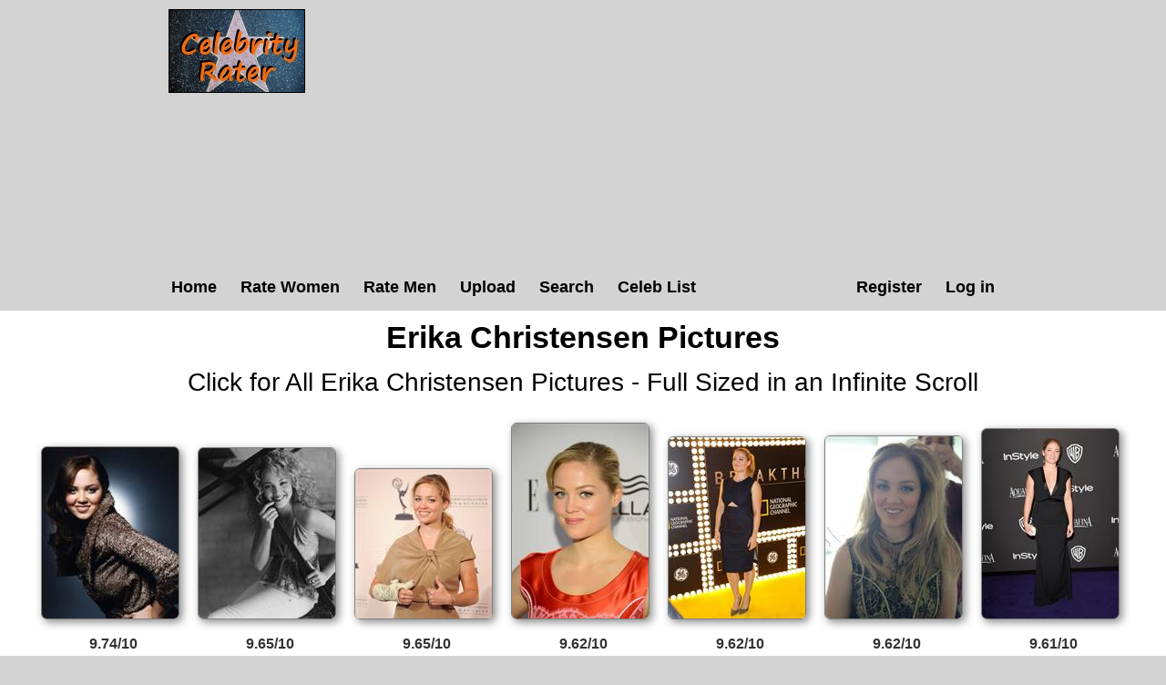

--- FILE ---
content_type: text/html; charset=utf-8
request_url: https://celebrityrater.com/person/573/erika-christensen
body_size: 3184
content:
<!DOCTYPE html>


<html lang="en">
<head>
    <meta charset="utf-8" />
    <title>Erika Christensen Pictures</title>
    <meta name="description" content="View pictures of Erika Christensen and other celebrities and see their hotness rating." />
    <meta name="referrer" content="always" />
    <link href="/favicon.ico" rel="icon" type="image/x-icon" />
    <script type="application/ld+json">
        {
          "@context" : "https://schema.org",
          "@type" : "WebSite",
          "name" : "Celebrity Rater",
          "url" : "https://celebrityrater.com/"
        }
    </script>

        <meta name="viewport" content="width=device-width" />

        <meta property="fb:admins" content="624594102"/>
        <meta property="fb:admins" content="100000047354581"/>
        <meta property="fb:app_id" content="137951346411674"/>
        <meta property="og:type" content="website" />
        <meta property="og:site_name" content="Celebrity Rater" />
        <meta property="og:locale" content="en_US"/>
        <meta property="og:url" content="https://celebrityrater.com/person/573/erika-christensen"/>

        

        <link href="/Content/css?v=rNF4ggMFLGl_nrMXJ4C51n2xk4BWVjDpJNZTlZxGzrg1" rel="stylesheet"/>


        
  


        <script>
            window.ga = window.ga || function () { (ga.q = ga.q || []).push(arguments) }; ga.l = +new Date;
            ga('create', 'UA-42569573-1', 'auto');
            ga('send', 'pageview');
    </script>
    <script async src='//www.google-analytics.com/analytics.js'></script>
</head>
    <body>
        <div id="fb-root"></div>
        <script>(function (d, s, id) {
            var js, fjs = d.getElementsByTagName(s)[0];
            if (d.getElementById(id)) return;
            js = d.createElement(s); js.id = id;
            js.src = "//connect.facebook.net/en_US/all.js#xfbml=1&appId=137951346411674";
            fjs.parentNode.insertBefore(js, fjs);
        }(document, 'script', 'facebook-jssdk'));</script>

        <header>
            <div class="centerDiv">
                <div class="clear-fix"></div>
                <div class="float-left logo">
                    <img src="/Images/celebrityrater.jpg" alt="Celebrity Rater"/>
                    
                </div>
                <div style="height:90px;width:740px;" class="float-right">
                    

    <script async src="https://pagead2.googlesyndication.com/pagead/js/adsbygoogle.js?client=ca-pub-1631787939164051"
     crossorigin="anonymous"></script>
<!-- CelebRaterHeader -->
<ins class="adsbygoogle"
     style="display:block"
     data-ad-client="ca-pub-1631787939164051"
     data-ad-slot="6089784505"
     data-ad-format="auto"></ins>
<script>
     (adsbygoogle = window.adsbygoogle || []).push({});
</script>

                </div>
                
                <nav class="float-left">
                        <ul class="menu menuright">
        <li><a href="/Account/Register" id="registerLink">Register</a></li>
        <li><a href="/Account/Login" id="loginLink">Log in</a></li>
    </ul>

                    <ul class="menu">
                        <li><a href="/">Home</a></li>
                        <li><a href="/RatePictures/Women">Rate Women</a></li>
                        <li><a href="/RatePictures/Men">Rate Men</a></li>
                        <li><a href="/MyPictures/Upload">Upload</a></li>
                        <li><a href="/search">Search</a></li>
                        <li><a href="/list-all-celebrities">Celeb List</a></li>                      
                    </ul>
                </nav>
                <div class="clear-fix"></div>
                
            </div>
        </header>
        
        
        <div id="body">
            <div class="centerDiv 
    width95percent
">
                






<script type="text/javascript">
    var pictureID=2924747;
    var pictureName='erika-christensen';

    var pageToLoad = 1;

    function GetMore()
    {
        var args = {};
        args.id = 573;
        args.page = pageToLoad;
        args.dimensions = 150;
        args.site = "celebrityrater";

        $.ajax({
            url: "/PictureDetails/GetMorePartial",
            data: args,
            type: "post",
            success: function (result)
            {
                $("#loadMore").replaceWith(result);

                var imgs = document.querySelectorAll('[data-src]');
                imgs.forEach(img => {
                    if (img.src == '')
                        observer.observe(img);
                });
            },
            error: function(jqXhr, textStatus, errorThrown)
            {
            }
        });
    }
</script>


<div style="text-align:center">
    <div class="clear-fix"></div>
    <h1>Erika Christensen Pictures</h1>
    <div class="allLink">
        <a href='/infinite-scroll/573/erika-christensen'>Click for All Erika Christensen Pictures - Full Sized in an Infinite Scroll</a>
    </div>

    <div class="clear-fix"></div>

    <div class="detailsAllPics">
        <ul class="allPicsUL">
                <li>

        <div class="allPicsPicture">
            <div class='allPics photo'><a href="/picture/2924747/erika-christensen"  ><img class='photo' style=' height:auto;width:150px'  class='photo'  alt="Erika Christensen" title="Erika Christensen Pictures" data-src="https://img4.hotnessrater.com/2924747/erika-christensen.jpg?w=150&h=225"/></a></div>
            <div class="picBoxScore">9.74/10</div>
        </div>
    </li>
    <li>

        <div class="allPicsPicture">
            <div class='allPics photo'><a href="/picture/2923384/erika-christensen"  ><img class='photo' style=' height:auto;width:150px'  class='photo'  alt="Erika Christensen" title="Erika Christensen Pictures" data-src="https://img1.hotnessrater.com/2923384/erika-christensen.jpg?w=150&h=225"/></a></div>
            <div class="picBoxScore">9.65/10</div>
        </div>
    </li>
    <li>

        <div class="allPicsPicture">
            <div class='allPics photo'><a href="/picture/2924278/erika-christensen"  ><img class='photo' style=' height:auto;width:150px'  class='photo'  alt="Erika Christensen" title="Erika Christensen Pictures" data-src="https://img7.hotnessrater.com/2924278/erika-christensen.jpg?w=150&h=225"/></a></div>
            <div class="picBoxScore">9.65/10</div>
        </div>
    </li>
    <li>

        <div class="allPicsPicture">
            <div class='allPics photo'><a href="/picture/2924331/erika-christensen"  ><img class='photo' style=' height:auto;width:150px'  class='photo'  alt="Erika Christensen" title="Erika Christensen Pictures" data-src="https://img4.hotnessrater.com/2924331/erika-christensen.jpg?w=150&h=225"/></a></div>
            <div class="picBoxScore">9.62/10</div>
        </div>
    </li>
    <li>

        <div class="allPicsPicture">
            <div class='allPics photo'><a href="/picture/2924828/erika-christensen"  ><img class='photo' style=' height:auto;width:150px'  class='photo'  alt="Erika Christensen" title="Erika Christensen Pictures" data-src="https://img5.hotnessrater.com/2924828/erika-christensen.jpg?w=150&h=225"/></a></div>
            <div class="picBoxScore">9.62/10</div>
        </div>
    </li>
    <li>

        <div class="allPicsPicture">
            <div class='allPics photo'><a href="/picture/2924598/erika-christensen"  ><img class='photo' style=' height:auto;width:150px'  class='photo'  alt="Erika Christensen" title="Erika Christensen Pictures" data-src="https://img7.hotnessrater.com/2924598/erika-christensen.jpg?w=150&h=225"/></a></div>
            <div class="picBoxScore">9.62/10</div>
        </div>
    </li>
    <li>

        <div class="allPicsPicture">
            <div class='allPics photo'><a href="/picture/2923885/erika-christensen"  ><img class='photo' style=' height:auto;width:150px'  class='photo'  alt="Erika Christensen" title="Erika Christensen Pictures" data-src="https://img6.hotnessrater.com/2923885/erika-christensen.jpg?w=150&h=225"/></a></div>
            <div class="picBoxScore">9.61/10</div>
        </div>
    </li>
    <li>

        <div class="allPicsPicture">
            <div class='allPics photo'><a href="/picture/2922891/erika-christensen"  ><img class='photo' style=' height:auto;width:150px;margin-top:15px;margin-bottom:15px;'  class='photo'  alt="Erika Christensen" title="Erika Christensen Pictures" data-src="https://img4.hotnessrater.com/2922891/erika-christensen.jpg?w=150&h=225"/></a></div>
            <div class="picBoxScore">9.60/10</div>
        </div>
    </li>
    <li>

        <div class="allPicsPicture">
            <div class='allPics photo'><a href="/picture/2925058/erika-christensen"  ><img class='photo' style=' height:auto;width:150px'  class='photo'  alt="Erika Christensen" title="Erika Christensen Pictures" data-src="https://img3.hotnessrater.com/2925058/erika-christensen.jpg?w=150&h=225"/></a></div>
            <div class="picBoxScore">9.57/10</div>
        </div>
    </li>
    <li>

        <div class="allPicsPicture">
            <div class='allPics photo'><a href="/picture/2926314/erika-christensen"  ><img class='photo' style=' height:auto;width:150px'  class='photo'  alt="Erika Christensen" title="Erika Christensen Pictures" data-src="https://img3.hotnessrater.com/2926314/erika-christensen.jpg?w=150&h=225"/></a></div>
            <div class="picBoxScore">9.57/10</div>
        </div>
    </li>
    <li>

        <div class="allPicsPicture">
            <div class='allPics photo'><a href="/picture/2925401/erika-christensen"  ><img class='photo' style=' height:auto;width:150px'  class='photo'  alt="Erika Christensen" title="Erika Christensen Pictures" data-src="https://img2.hotnessrater.com/2925401/erika-christensen.jpg?w=150&h=225"/></a></div>
            <div class="picBoxScore">9.55/10</div>
        </div>
    </li>
    <li>

        <div class="allPicsPicture">
            <div class='allPics photo'><a href="/picture/5498235/erika-christensen"  ><img class='photo' style=' height:auto;width:150px'  class='photo'  alt="Erika Christensen" title="Erika Christensen Pictures" data-src="https://img4.hotnessrater.com/5498235/erika-christensen.jpg?w=150&h=225"/></a></div>
            <div class="picBoxScore">9.51/10</div>
        </div>
    </li>
    <li>

        <div class="allPicsPicture">
            <div class='allPics photo'><a href="/picture/2923771/erika-christensen"  ><img class='photo' style=' height:auto;width:150px;margin-top:14px;margin-bottom:14px;'  class='photo'  alt="Erika Christensen" title="Erika Christensen Pictures" data-src="https://img4.hotnessrater.com/2923771/erika-christensen.jpg?w=150&h=225"/></a></div>
            <div class="picBoxScore">9.34/10</div>
        </div>
    </li>
    <li>

        <div class="allPicsPicture">
            <div class='allPics photo'><a href="/picture/2924533/erika-christensen"  ><img class='photo' style=' height:auto;width:150px;margin-top:25px;margin-bottom:25px;'  class='photo'  alt="Erika Christensen" title="Erika Christensen Pictures" data-src="https://img6.hotnessrater.com/2924533/erika-christensen.jpg?w=150&h=225"/></a></div>
            <div class="picBoxScore">9.33/10</div>
        </div>
    </li>
    <li>

        <div class="allPicsPicture">
            <div class='allPics photo'><a href="/picture/2925729/erika-christensen"  ><img class='photo' style=' height:auto;width:150px'  class='photo'  alt="Erika Christensen" title="Erika Christensen Pictures" data-src="https://img2.hotnessrater.com/2925729/erika-christensen.jpg?w=150&h=225"/></a></div>
            <div class="picBoxScore">9.31/10</div>
        </div>
    </li>
    <li>

        <div class="allPicsPicture">
            <div class='allPics photo'><a href="/picture/2924442/erika-christensen"  ><img class='photo' style=' height:auto;width:145px'  class='photo'  alt="Erika Christensen" title="Erika Christensen Pictures" data-src="https://img3.hotnessrater.com/2924442/erika-christensen.jpg?w=150&h=225"/></a></div>
            <div class="picBoxScore">9.27/10</div>
        </div>
    </li>
    <li>

        <div class="allPicsPicture">
            <div class='allPics photo'><a href="/picture/2924376/erika-christensen"  ><img class='photo' style=' height:auto;width:150px'  class='photo'  alt="Erika Christensen" title="Erika Christensen Pictures" data-src="https://img1.hotnessrater.com/2924376/erika-christensen.jpg?w=150&h=225"/></a></div>
            <div class="picBoxScore">9.25/10</div>
        </div>
    </li>
    <li>

        <div class="allPicsPicture">
            <div class='allPics photo'><a href="/picture/2925657/erika-christensen"  ><img class='photo' style=' height:auto;width:150px'  class='photo'  alt="Erika Christensen" title="Erika Christensen Pictures" data-src="https://img2.hotnessrater.com/2925657/erika-christensen.jpg?w=150&h=225"/></a></div>
            <div class="picBoxScore">9.21/10</div>
        </div>
    </li>
    <li>

        <div class="allPicsPicture">
            <div class='allPics photo'><a href="/picture/2922521/erika-christensen"  ><img class='photo' style=' height:auto;width:150px'  class='photo'  alt="Erika Christensen" title="Erika Christensen Pictures" data-src="https://img2.hotnessrater.com/2922521/erika-christensen.jpg?w=150&h=225"/></a></div>
            <div class="picBoxScore">9.20/10</div>
        </div>
    </li>
    <li>

        <div class="allPicsPicture">
            <div class='allPics photo'><a href="/picture/2923793/erika-christensen"  ><img class='photo' style=' height:auto;width:150px'  class='photo'  alt="Erika Christensen" title="Erika Christensen Pictures" data-src="https://img2.hotnessrater.com/2923793/erika-christensen.jpg?w=150&h=225"/></a></div>
            <div class="picBoxScore">9.19/10</div>
        </div>
    </li>
    <li>

        <div class="allPicsPicture">
            <div class='allPics photo'><a href="/picture/2923301/erika-christensen"  ><img class='photo' style=' height:auto;width:150px'  class='photo'  alt="Erika Christensen" title="Erika Christensen Pictures" data-src="https://img6.hotnessrater.com/2923301/erika-christensen.jpg?w=150&h=225"/></a></div>
            <div class="picBoxScore">9.19/10</div>
        </div>
    </li>
    <li>

        <div class="allPicsPicture">
            <div class='allPics photo'><a href="/picture/2925112/erika-christensen"  ><img class='photo' style=' height:auto;width:150px'  class='photo'  alt="Erika Christensen" title="Erika Christensen Pictures" data-src="https://img1.hotnessrater.com/2925112/erika-christensen.jpg?w=150&h=225"/></a></div>
            <div class="picBoxScore">9.09/10</div>
        </div>
    </li>
    <li>

        <div class="allPicsPicture">
            <div class='allPics photo'><a href="/picture/2922475/erika-christensen"  ><img class='photo' style=' height:auto;width:150px'  class='photo'  alt="Erika Christensen" title="Erika Christensen Pictures" data-src="https://img4.hotnessrater.com/2922475/erika-christensen.jpg?w=150&h=225"/></a></div>
            <div class="picBoxScore">9.09/10</div>
        </div>
    </li>
    <li>

        <div class="allPicsPicture">
            <div class='allPics photo'><a href="/picture/2924754/erika-christensen"  ><img class='photo' style=' height:auto;width:150px'  class='photo'  alt="Erika Christensen" title="Erika Christensen Pictures" data-src="https://img3.hotnessrater.com/2924754/erika-christensen.jpg?w=150&h=225"/></a></div>
            <div class="picBoxScore">8.92/10</div>
        </div>
    </li>
    <li>

        <div class="allPicsPicture">
            <div class='allPics photo'><a href="/picture/2924486/erika-christensen"  ><img class='photo' style=' height:auto;width:150px'  class='photo'  alt="Erika Christensen" title="Erika Christensen Pictures" data-src="https://img7.hotnessrater.com/2924486/erika-christensen.jpg?w=150&h=225"/></a></div>
            <div class="picBoxScore">8.82/10</div>
        </div>
    </li>

    <div id="loadMore">
        <input class="ui-state-default ui-corner-all loadMore" type="button" onclick=" pageToLoad++; GetMore(); " value="Load More Pictures" />
    </div>





        </ul>

        <div class="clear-fix"></div>
    </div>

    
   
        <script async src="https://pagead2.googlesyndication.com/pagead/js/adsbygoogle.js?client=ca-pub-1631787939164051"
                crossorigin="anonymous"></script>
        <!-- CelebrityRater Footer -->
        <ins class="adsbygoogle"
             style="display:block"
             data-ad-client="ca-pub-1631787939164051"
             data-ad-slot="7566517701"
             data-ad-format="auto"></ins>
        <script>
            (adsbygoogle = window.adsbygoogle || []).push({});
        </script>



</div>
<div id="mainBodyDiv" class="mainPage centerDiv" >
    <div>
        <div itemscope itemtype="http://data-vocabulary.org/AggregateReview">
            <div class="rating">
                <h2 id="rating"><span itemprop="itemreviewed">Erika Christensen&#39;s </span>Overall Rating: <span itemprop="rating">9.06</span>/<span itemprop="bestRating">10</span><span itemprop="worstRating" content="1"></span><img class="info" src="/Content/info.png" alt="info" title="Overall rating for all Erika Christensen pictures.&#013;Ratings are calculated from the person's top 20 pictures.&#013;If unrated, this person needs to be compared to more pictures&#13&#13"/></h2> 
                <div itemprop="summary">Overall rating based on 2553 votes from <span itemprop="reviewer">Celebrity Rater voters</span></div>
            </div>
        </div>
        <div class="allLink">
            <a href='/infinite-scroll/573/erika-christensen'>Click for All Erika Christensen Pictures - Full Sized in an Infinite Scroll</a>
        </div>
    </div>
</div>
            </div>
        </div>
      

        <footer>
            <ul class="footerMenu">
                <li><a href="/Home/CopyrightDmca">Copyright DMCA</a></li>
                <li><a href="/about/agreement">Terms of Service</a></li>
                <li><a href="/about/privacy-policy">Privacy Policy</a></li>
                <li><a href="/about/contact-us">Contact Us</a></li>
            </ul>
            <div class="centerDiv">
                <div class="copyright">
                    <p>&copy; 2026 - Pearson Media</p>
                </div>
            </div>
        </footer>        
        
        <script src="/bundles/jquery?v=gzkRx_ENZ61QE0L3hGVPsZfg5STiEr8K4lOyhSfimOY1"></script>


        <script src="/bundles/Layout?v=TADBfC4SeTx6L5soyfKoYvyALD35TL8TEgYw0-COxXI1"></script>

        
    <script defer src="https://static.cloudflareinsights.com/beacon.min.js/vcd15cbe7772f49c399c6a5babf22c1241717689176015" integrity="sha512-ZpsOmlRQV6y907TI0dKBHq9Md29nnaEIPlkf84rnaERnq6zvWvPUqr2ft8M1aS28oN72PdrCzSjY4U6VaAw1EQ==" data-cf-beacon='{"version":"2024.11.0","token":"716012a7a0804830887eb09660cab087","r":1,"server_timing":{"name":{"cfCacheStatus":true,"cfEdge":true,"cfExtPri":true,"cfL4":true,"cfOrigin":true,"cfSpeedBrain":true},"location_startswith":null}}' crossorigin="anonymous"></script>
</body>
</html>


--- FILE ---
content_type: text/html; charset=utf-8
request_url: https://www.google.com/recaptcha/api2/aframe
body_size: 268
content:
<!DOCTYPE HTML><html><head><meta http-equiv="content-type" content="text/html; charset=UTF-8"></head><body><script nonce="FCtu_NXCiRVTZHmpiJpFxw">/** Anti-fraud and anti-abuse applications only. See google.com/recaptcha */ try{var clients={'sodar':'https://pagead2.googlesyndication.com/pagead/sodar?'};window.addEventListener("message",function(a){try{if(a.source===window.parent){var b=JSON.parse(a.data);var c=clients[b['id']];if(c){var d=document.createElement('img');d.src=c+b['params']+'&rc='+(localStorage.getItem("rc::a")?sessionStorage.getItem("rc::b"):"");window.document.body.appendChild(d);sessionStorage.setItem("rc::e",parseInt(sessionStorage.getItem("rc::e")||0)+1);localStorage.setItem("rc::h",'1768903634935');}}}catch(b){}});window.parent.postMessage("_grecaptcha_ready", "*");}catch(b){}</script></body></html>

--- FILE ---
content_type: text/css; charset=utf-8
request_url: https://celebrityrater.com/Content/css?v=rNF4ggMFLGl_nrMXJ4C51n2xk4BWVjDpJNZTlZxGzrg1
body_size: 5381
content:
html{background-color:#d3d3d3;margin:0;padding:0}body{background-color:#fff;color:#333;font-size:.85em;font-family:"Segoe UI",Verdana,Helvetica,Sans-Serif;margin:0;padding:0;min-width:910px}.mainPage{text-align:center}.dontLike{font-size:16px;display:inline}.babetraderlink{margin-bottom:8px}.allowNoFace{margin-bottom:15px}.homeGroup p{margin:0 20px 20px 20px}.infiniteUl,.infiniteUl li{display:block!important}.infiniteUl li{margin-top:15px}.infiniteUl img{max-width:100%}.leftalign{text-align:left}.uploadDiv{width:850px;border:double;padding:0 25px;margin:0 auto}.subadge{position:relative;top:2px}.filterBy{display:flex;margin:0 auto}.filterByName{margin-right:15px;width:50%}.filterByLabel{margin-bottom:3px}.filterBySex{width:30%}.filterByContainer{background-color:#e0e0e0;padding:5px 30px 15px 30px;width:50%;margin:10px auto}.applyFilter{margin-left:10px;width:20%;max-height:40px}.alias{margin:10px auto;font-size:16px}.MyPicturesDescription{width:708px;height:80px;line-height:22px;font-size:18px;resize:none;margin-bottom:15px}.myPicturesPictureList{width:1250px;margin:0 auto}.MyAdminDetails{float:left}.filterTableCell{display:table-cell;height:2em;vertical-align:middle;text-align:center;padding:0 1em 0 1em}.MyPicturesTableCell button{height:40px;margin:0 15px}.acceptAgreement{margin-top:20px;width:200px!important}.policy h1,.policy h2{padding:.4em 0 .2em 0;margin:0;width:100%;text-align:center}.textCenter{text-align:center}.policy{margin:0 auto;padding:1em 0 1em 0;background-color:#e6e660;max-width:50em}.policy p{margin:0 2em 0 2em}.policy li{margin:0 1em .2em 1em;list-style:decimal}.MyPicturesMidLabels{width:60px;text-align:right;float:left;padding-right:10px;font-weight:bold;font-size:1.3em;position:relative;top:6px}.gotoText{width:50px!important}.leftMargin30{margin-left:30px}.ratingText{width:100%;font-size:18px;font-weight:bold}.MyPicturesImagelessCelebrity{padding-left:25px}.MyPicturesImagelessThumbnail{width:300px}.MyPicturesLeftLabels{width:120px;text-align:right;float:left;padding-right:10px;font-weight:bold;font-size:1.3em;position:relative;top:6px}.selectID{position:relative;top:3px}.AdminImagelessThumbnail{padding:10px 10px 0 10px;float:left;font-size:18px;width:310px}.MyPicturesTableCell select{font-size:18px}.MyPicturesTableCell input[type="text"]{width:230px}.MyPicturesTableCell{margin:10px 0 15px 0;float:left;line-height:20px}.MyPicturesDetails{float:left;width:890px;margin-left:15px}.ui-widget-content{border:1px solid #000;background:#add8e6;color:#222}.myPicturesPictureList li{list-style:none;margin-bottom:.3em}.lipadding{padding:10px}.ib{display:inline-block}.AdminLinks{margin-right:15px;float:left}.adminPictureList{padding:0;min-width:80em}.adminPictureList li{list-style:none;margin-bottom:10px;width:100%;min-width:1350px}.maxwidth100{max-width:100%}.info{position:relative;top:-.2em;right:-.2em}.commentsSection{width:50%;margin:0 auto;text-align:left}a{color:#333;outline:none;padding-left:3px;padding-right:3px;text-decoration:underline}a:link,a:visited,a:active{color:#000}a:hover{color:red}.ui-corner-all,.ui-corner-top,.ui-corner-left,.ui-corner-tl{-moz-border-radius-topleft:8px;-webkit-border-top-left-radius:8px;-khtml-border-top-left-radius:8px;border-top-left-radius:8px}.ui-corner-all,.ui-corner-top,.ui-corner-right,.ui-corner-tr{-moz-border-radius-topright:8px;-webkit-border-top-right-radius:8px;-khtml-border-top-right-radius:8px;border-top-right-radius:8px}.ui-corner-all,.ui-corner-bottom,.ui-corner-left,.ui-corner-bl{-moz-border-radius-bottomleft:8px;-webkit-border-bottom-left-radius:8px;-khtml-border-bottom-left-radius:8px;border-bottom-left-radius:8px}.ui-corner-all,.ui-corner-bottom,.ui-corner-right,.ui-corner-br{-moz-border-radius-bottomright:8px;-webkit-border-bottom-right-radius:8px;-khtml-border-bottom-right-radius:8px;border-bottom-right-radius:8px}.ui-state-default:hover{color:red;box-shadow:5px 5px 5px #888}.ui-state-default,.ui-state-disabled:hover{border:1px solid #000!important;color:#000;box-shadow:3px 3px 10px #888}div{font-family:"Segoe UI",Verdana,Helvetica,Sans-Serif}header,footer,hgroup,nav,section{display:block}.plugRight{padding:4px 0 1px 2px}.photo img,.thumb img{box-shadow:#888 3px 3px 10px;border-radius:6px;border:1px solid grey;position:relative;left:-3px;max-width:100%}.photo img:hover{box-shadow:#888 8px 8px 8px}#galleriesContainer{position:relative}.homeTop{margin:0 10px;text-align:center}.allPicsUL li{display:inline-block}.picBoxPicture img{vertical-align:middle}.picBoxScore{font-size:16px;padding:0 0 15px 0;font-weight:bold}.hline{border-top:1px solid grey;margin-bottom:10px}.picBoxPicture{display:inline-block}.allPics{margin:15px 5px;display:inline-block}.small img{width:150px}.ytlist{padding-left:1px}.ytlist li{display:inline;list-style-type:none}.allPicsUL li{list-style:none;padding:0}.allPicsUL{margin:0 auto;padding-left:0}.infscrollPic{display:block!important}#ytPage li{display:inline;list-style-type:none}.youtubevideo h2{padding:15px 0}.video{float:left;width:100%}.ytPlayer{width:640px;margin:0 auto}.youtubevideo{background-color:#add8e6;margin:0 auto 25px auto;float:left;max-width:1250px}.youtubevideoContainer{margin:10px auto}.grooveBorder{border:1px solid grey;width:100%;border-radius:10px;box-shadow:#888 2px 2px 10px}.ytNext,.ytPrev{text-decoration:none;font-weight:bold;font-size:20px;padding:0 25px}.space{height:15px}.searchHome{padding-bottom:20px}header,footer,#body{width:100%}header{padding-top:10px;background-color:#d3d3d3}.celebsearchadleft{margin-top:20px;min-width:160px;max-width:160px;width:302px;float:left;display:inline}.girlCelebColumn h3,.guyCelebColumn h3{margin:5px 0}.celebSearch a:hover,.girlCelebColumn ul li a:hover,.guyCelebColumn ul li a:hover{color:#000!important;text-decoration:underline!important;font-weight:bold}a:link{text-decoration:none}.girlCelebColumn ul li,.guyCelebColumn ul li{float:left;width:180px;font-size:16px}.celebListPage ul{float:left;list-style:none;width:140px;display:inline-block;text-align:left;margin:0}.girlCelebColumn,.guyCelebColumn{width:428px;float:left;padding:0 30px}.width1150{width:1150px!important}.guyCelebColumn{width:428px;float:left;padding:0 0 0 30px}.celebSearch{font-size:20px}.topMargin{margin-top:15px}.searchGroup{width:700px;margin:0 auto}.searchGroup input{margin:0 10px}.homeGroup,.searchGroup{border:1px solid grey;padding-left:3px;padding-right:3px;border-radius:8px;box-shadow:#888 5px 5px 12px;margin-bottom:10px;width:440px}.womenButton{width:218px;float:left}.menButton{width:218px;float:right;position:relative;right:-4px}.groupBlue{background-color:#d4edf4}.groupGreen{background-color:#e2f2d5}.groupPink{background-color:#f6c2c2}.groupYellow{background-color:#f9fbba}.ui-state-disabled{cursor:default!important}.ui-state-disabled{opacity:.35;filter:Alpha(Opacity=35);background-image:none}.pictureTitle{text-align:center}.nextButton{width:170px!important;height:2em;margin:10px 0 15px 0}.allLink{margin:1em 0}.allLink a{font-size:28px}.fb-like{display:inline-block}.likeus{font-size:18px;display:inline-block;margin-right:5px}.rating div{font-size:18px}#rating{margin:9px 0 4px 0}.rateButton{width:215px!important;height:2.5em;margin:0 0 1em 0}.pictureTitle h1{font-size:36px}.centerDiv{width:910px;margin:0 auto}.copyright{text-align:center;padding-top:5px}mark{background-color:#a6dbed;padding-left:5px;padding-right:5px}.float-left{float:left}.uploadPage{font-size:18px}.uploadSexCeleb{height:30px;float:left;width:50%;margin-top:15px}.float-right{float:right}.uploadDescription{width:650px!important;height:200px;margin-right:25px;margin-bottom:20px;line-height:22px;font-size:18px}.clear-fix:after,.clear:after{content:".";clear:both;display:block;height:0;visibility:hidden}.numberOne{margin:0 0 25px 0;font-size:18px;font-weight:bold;color:#000;text-align:center}.runnerUpDiv{width:220px;float:left}.marginbottom{margin-bottom:15px}.juicyFrame iframe{margin:25px 0 0 65px}.rightCol{width:448px}.hide{display:none}.submitText{font-size:3em;text-align:center;top:43%;position:relative}.submittingDiv{position:fixed;width:100%;height:100%;background:gray;top:0;left:0;opacity:.8}.runnerUp{font-size:16px;font-weight:bold;color:#000;width:195px;text-align:center;float:left;margin-bottom:15px}.runnerUpLeft{margin-left:10px}.runnerUpRight{float:right;margin-right:10px}.homeGroup h1,.homeGroup h2,.searchGroup h2,.homeGroup h3{text-align:center;margin:10px 10px 0 10px;font-size:26px}.onlyShow input{width:50px}.homeGroup h1,.homeGroup h2{margin-bottom:10px}.homeGroup h3{font-size:20px;margin-bottom:10px}.homeSearch{text-align:center}.leftHome{margin-right:10px}h1,h2,h3,h4,h5,h6{color:#000;margin:0;padding:0}h1{font-size:2.5em}h2{font-size:1.75em}h3{font-size:1.2em}h4{font-size:1.1em}h5,h6{font-size:1em}h5 a:link,h5 a:visited,h5 a:active{padding:0;text-decoration:none}#body{clear:both;padding:10px 0 15px 0}footer{clear:both;background-color:#d3d3d3;font-size:.8em}.site-title{margin:5px 0 5px 0;font-family:Verdana;font-size:40px;font-weight:bold;margin-top:5px}.logo img{border:1px solid #000;margin:0 15px 5px 0}.site-title a,.site-title a:hover,.site-title a:active{background:none;outline:none;text-decoration:none}#login{display:block;font-size:.85em;margin:0 0 10px;text-align:right}#login a{background-color:#d3dce0;margin-left:10px;margin-right:3px;padding:2px 3px;text-decoration:none}#login a.username{background:none;margin:0;padding:0;text-decoration:underline}#login ul{margin:0}#login li{display:inline;list-style:none}ul.menu{font-size:1.3em;font-weight:600;margin:15px 7px 15px 0;padding:0}.loadMore{margin-bottom:25px}ul.menu li{display:inline;list-style:none;padding-right:15px}ul.menu li a{background:none;color:#000;text-decoration:none}ul.menu li a:hover{color:red;text-decoration:none}.mailLink a,.fieldsetpad a,.policy a{text-decoration:underline}.mailLink a:hover,.fieldsetpad a:hover,.policy a:hover{font-weight:bold;color:red}.pagination{margin:10px auto;padding:0 15px}.pagination li{display:inline;list-style-type:none;padding-right:.2em}.pagination li a:hover{color:red}.footerMenu{font-size:18px;font-weight:600;text-align:center;padding-top:10px;padding-bottom:10px;margin:0;padding-left:0}.footerMenu li{display:inline;list-style:none;padding:0 10px}.footerMenu li a{color:#000;margin:0 5px 0 5px}.footerMenu li a:hover{color:red}hgroup.title{margin-bottom:10px}hgroup.title h1,hgroup.title h2{display:inline}hgroup.title h2{font-weight:normal;margin-left:3px}section.feature{width:300px;float:left;padding:10px}article{float:left;width:70%}.label{font-weight:700}#loginForm{border-right:solid 2px #c8c8c8;float:left;width:55%}#loginForm .validation-error{display:block;margin-left:15px}#loginForm .validation-summary-errors ul{margin:0;padding:0}#loginForm .validation-summary-errors li{display:inline;list-style:none;margin:0}#loginForm input{width:250px}#loginForm input[type="checkbox"],#loginForm input[type="submit"],#loginForm input[type="button"],#loginForm button{width:auto}#socialLoginForm{margin-left:40px;float:left;width:40%}#socialLoginForm h2{margin-bottom:5px}#socialLoginList button{margin-bottom:12px}#logoutForm{display:inline}.contact h3{font-size:1.2em}.contact p{margin:5px 0 0 10px}.contact iframe{border:1px solid #333;margin:5px 0 0 10px}.feedblock{border-top:1px solid grey;margin-top:25px}.uploadPage h1{margin:10px auto;text-align:center}.celebImageDiv{float:left}.celebImageDiv a img{max-width:100%;height:auto;width:400px}.celebNews a{text-decoration:underline}.celebNews a:hover{color:red}.celebNews{padding:0 20px 25px 20px}.highlight{font-weight:bold;color:red;font-size:1.2em}.ui-state-default,.ui-widget-content .ui-state-default,.ui-widget-header .ui-state-default{border:1px solid #0001a3;background:#add8e6;font-weight:bold;color:#000}.uploadPage p{margin-bottom:5px;margin-top:15px}.ulnameLabel p{margin-top:10px}.uploadLeft,.uploadRight{float:left;width:50%}.uploadTop{padding:20px 0 0 0}.uploadDescLabel{width:100%;text-align:left;padding:0 0 10px 0;float:left}.uploadFieldset{width:800px;margin:0 auto 15px;border:2px groove gray;padding:0 1.4em 1.4em 1.4em}.uploadFieldset p,.uploadDescLabel{font-size:18px;margin:10px 0 10px 0}#showAgreement{line-height:36px;display:block;width:320px;margin:10px auto 12px auto}.red{color:red}.MyPicturesTableCell button{background-color:#d3d3d3!important}.uploadedPictures li{display:inline;list-style-type:none;padding-right:.5em}.descArea textarea{float:left;width:635px}.ajaxUploadButton{float:right;width:150px!important;height:40px;font-size:20px}.uploadRight input{width:380px}.uploadCeleb label{font-size:18px;font-weight:normal}.uploadCeleb label{margin-right:10px}fieldset{border:none}fieldset legend{display:none}fieldset ol{padding:0;list-style:none}fieldset ol li{padding-bottom:5px}label{font-size:1.2em;font-weight:600}label.checkbox{display:inline}input,textarea{border:1px solid #e2e2e2;background:#fff;color:#333;margin:5px 0 6px 0;padding:5px;width:300px}textarea{font-family:inherit;width:500px}input:focus,textarea:focus{border:1px solid #7ac0da}input[type="checkbox"]{background:transparent;border:inherit;width:auto}input[type="submit"],input[type="button"],button{background-color:#d3dce0;border:1px solid #787878;cursor:pointer;font-size:1.2em;font-weight:600;padding:7px;margin-right:6px;width:auto}td input[type="submit"],td input[type="button"],td button{font-size:1em;padding:4px;margin-right:4px}.message-info{border:1px solid;clear:both;padding:10px 20px}.message-error{clear:both;color:#e80c4d;font-size:1.1em;font-weight:bold;margin:20px 0 10px 0}.message-success{color:#7ac0da;font-size:1.3em;font-weight:bold;margin:20px 0 10px 0}.left-align{text-align:left;margin:0 auto 10px auto;max-width:600px}.imageLeft{float:left;margin:0 1em 1em 0;border:none}#ratePicturesLeftColumn{width:19%;float:left;padding:.6em 1% .6em 0}.ratePictureDisplay{width:48%;float:left;padding:1%}.vertCenterImage{display:table-cell;vertical-align:middle;text-align:center}.ratePicturesImHotterButton{width:80%!important;height:50px;position:relative;top:6px;cursor:pointer;font-size:20px}.ratePicturesHistoryScore{float:left;height:2em;width:50%;font-size:1em}.hottestLeft ol{padding:0 0 0 0;margin:0;list-style-position:inside}.hottestLeft ol li{font-size:30px;color:#000}.hottestLeft ol h2{font-size:32px;margin-bottom:5px;font-style:normal;font-weight:normal;display:inline}.hottestLeft ol li p{font-size:16px;margin:5px 0 15px 0;font-style:normal;line-height:26px}.hottestLeft ol li a{font-size:18px;margin:5px 0 15px 0;font-style:normal}.hottestLeft h2{margin-top:0}.hottestLeft{width:660px;text-align:left;float:left;margin-top:15px}.hottestRight{width:170px;float:right}.hottestDesc{width:140px;float:left;padding:0}.hottestPic img{margin:0 auto;text-align:center}.hottestPic{padding:0 0 25px 5px;float:left}.ratePicturesHistoryWonLost{float:left;height:1em;width:50%;font-size:1.2em;padding:.5em 0 0 0}.ratePicturesHistoryPicture img{vertical-align:middle;box-shadow:#888 3px -3px 10px;border-radius:6px;border:1px solid grey}.ratePicturesHistoryPicture{float:left;width:50%;padding:0 0 0 0;line-height:1px}.ratePicturesHistory li{list-style:none}.ratePicturesCenterDiv{width:80%;display:inline-block;float:left}#ratePicturesCenterDiv h1{position:relative}.width95percent{width:95%}.width100percent{width:100%}.ratePicturesHistoryWonLost{float:left;height:1em;width:50%;font-size:1.2em;padding:.5em 0 0 0}.ratePicturesHistory{width:99%;float:left;padding:0 1% 0 0;margin:.8em 0 0 0}.womenButton{width:218px!important;float:left}.menButton{width:218px!important;float:right;position:relative;right:-4px}.width100percent{width:100%}.ratingBody{min-width:880px}.registerInfo{font-size:22px;margin:25px 0}.error{color:#e80c4d}.errorMessage{margin-top:30px;font-size:26px}.formEdit label{min-width:200px;display:block}.field-validation-error{color:#e80c4d;font-weight:bold}.field-validation-valid{display:none}input.input-validation-error{border:1px solid #e80c4d}input[type="checkbox"].input-validation-error{border:0 none}.validation-summary-errors{color:#e80c4d;font-weight:bold;font-size:1.1em}.validation-summary-valid{display:none}.bigbutton{font-size:28px!important;font-weight:bold!important}table{border-collapse:collapse;border-spacing:0;margin-top:.75em;border:0 none}th{font-size:1.2em;text-align:left;border:none 0;padding-left:0}th a{display:block;position:relative}th a:link,th a:visited,th a:active,th a:hover{color:#333;font-weight:600;text-decoration:none;padding:0}th a:hover{color:#000}th.asc a,th.desc a{margin-right:.75em}th.asc a:after,th.desc a:after{display:block;position:absolute;right:0;top:0;font-size:.75em}th.asc a:after{content:'▲'}th.desc a:after{content:'▼'}td{padding:.25em 2em .25em 0;border:0 none}tr.pager td{padding:0 .25em 0 0}ul.logoff li,ul.logoff li a{font-size:13px;display:block;text-align:right;color:#000;padding:0}ul.menuright{float:right;margin-right:0}ul.menuright li{padding-left:15px;padding-right:0}.logoff{margin:0!important}nav{width:100%}@media only screen and (max-width:850px){}